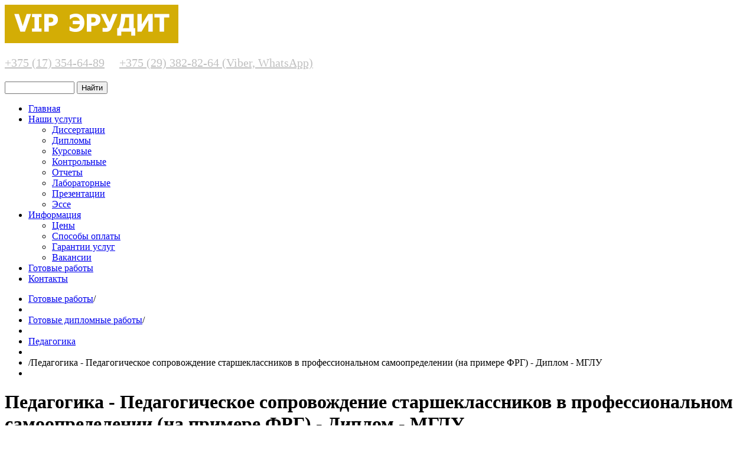

--- FILE ---
content_type: text/html; charset=utf-8
request_url: https://vip-erudit.by/katalog-rabot/product/view/46/482
body_size: 6798
content:

<!DOCTYPE html>
<html xmlns="http://www.w3.org/1999/xhtml" xml:lang="ru-ru" lang="ru-ru" >
<head>
<meta name="facebook-domain-verification" content="ah7ao53e8neewtip99dilzc2y0hwso" />
<meta name="yandex-verification" content="a8ceda2ff6e47558" />
 <!--<link rel="stylesheet" href="/templates/theme1765/css/remodal.css">
 <link rel="stylesheet" href="/templates/theme1765/css/remodal-default-theme.css">-->
 

  
  <meta name="viewport" content="width=device-width, initial-scale=1.0"/>  
  <base href="https://vip-erudit.by/katalog-rabot/product/view/46/482" />
	<meta http-equiv="content-type" content="text/html; charset=utf-8" />
	<meta name="generator" content="Joomla! - Open Source Content Management" />
	<title>Педагогика - Педагогическое сопровождение старшеклассников в профессиональном самоопределении (на примере ФРГ) - Диплом - МГЛУ</title>
	<link href="/templates/theme1765/favicon.ico" rel="shortcut icon" type="image/vnd.microsoft.icon" />
	<link href="https://vip-erudit.by/components/com_jshopping/css/default.css" rel="stylesheet" type="text/css" />
	<link href="https://vip-erudit.by/components/com_jshopping/css/jquery.lightbox.css" rel="stylesheet" type="text/css" />
	<link href="/templates/theme1765/css/bootstrap.css" rel="stylesheet" type="text/css" />
	<link href="/templates/theme1765/css/default.css" rel="stylesheet" type="text/css" />
	<link href="/templates/theme1765/css/template.css" rel="stylesheet" type="text/css" />
	<link href="/templates/theme1765/css/touch.gallery.css" rel="stylesheet" type="text/css" />
	<link href="/templates/theme1765/css/responsive.css" rel="stylesheet" type="text/css" />
	<link href="/templates/theme1765/css/komento.css" rel="stylesheet" type="text/css" />
	<link href="/templates/theme1765/css/magnific-popup.css" rel="stylesheet" type="text/css" />
	<link href="/templates/theme1765/css/layout.css" rel="stylesheet" type="text/css" />
	<link href="https://vip-erudit.by/modules/mod_superfish_menu/css/superfish.css" rel="stylesheet" type="text/css" />
	<link href="https://vip-erudit.by/modules/mod_superfish_menu/css/superfish-navbar.css" rel="stylesheet" type="text/css" />
	<link href="https://vip-erudit.by/modules/mod_superfish_menu/css/superfish-vertical.css" rel="stylesheet" type="text/css" />
	<script type="application/json" class="joomla-script-options new">{"csrf.token":"eb004ae5d8c2444d82e1c51fc5051757","system.paths":{"root":"","base":""}}</script>
	<script src="/media/system/js/mootools-core.js?97ac661b48e9983fdaa7ac8e80610d86" type="text/javascript"></script>
	<script src="/media/system/js/core.js?97ac661b48e9983fdaa7ac8e80610d86" type="text/javascript"></script>
	<script src="/media/jui/js/jquery.min.js?97ac661b48e9983fdaa7ac8e80610d86" type="text/javascript"></script>
	<script src="/media/jui/js/jquery-noconflict.js?97ac661b48e9983fdaa7ac8e80610d86" type="text/javascript"></script>
	<script src="/media/jui/js/jquery-migrate.min.js?97ac661b48e9983fdaa7ac8e80610d86" type="text/javascript"></script>
	<script src="/media/jui/js/bootstrap.min.js?97ac661b48e9983fdaa7ac8e80610d86" type="text/javascript"></script>
	<script src="https://vip-erudit.by/components/com_jshopping/js/jquery/jquery.media.js" type="text/javascript"></script>
	<script src="https://vip-erudit.by/components/com_jshopping/js/functions.js" type="text/javascript"></script>
	<script src="https://vip-erudit.by/components/com_jshopping/js/validateForm.js" type="text/javascript"></script>
	<script src="https://vip-erudit.by/components/com_jshopping/js/jquery/jquery.lightbox.js" type="text/javascript"></script>
	<script src="/templates/theme1765/js/jquery.mobile.customized.min.js" type="text/javascript"></script>
	<script src="/templates/theme1765/js/jquery.easing.1.3.js" type="text/javascript"></script>
	<script src="/media/jui/js/bootstrap.js" type="text/javascript"></script>
	<script src="/templates/theme1765/js/jquery.isotope.min.js" type="text/javascript"></script>
	<script src="/templates/theme1765/js/jquery.magnific-popup.js" type="text/javascript"></script>
	<script src="/templates/theme1765/js/scripts.js" type="text/javascript"></script>
	<script src="https://vip-erudit.by/modules/mod_superfish_menu/js/superfish.js" type="text/javascript"></script>
	<script src="https://vip-erudit.by/modules/mod_superfish_menu/js/jquery.mobilemenu.js" type="text/javascript"></script>
	<script src="https://vip-erudit.by/modules/mod_superfish_menu/js/jquery.hoverIntent.js" type="text/javascript"></script>
	<script src="https://vip-erudit.by/modules/mod_superfish_menu/js/supersubs.js" type="text/javascript"></script>
	<script src="https://vip-erudit.by/modules/mod_superfish_menu/js/sftouchscreen.js" type="text/javascript"></script>
	<script type="text/javascript">
function initJSlightBox(){
    jQuery("a.lightbox").lightBox({
        imageLoading: "https://vip-erudit.by/components/com_jshopping/images/loading.gif",
        imageBtnClose: "https://vip-erudit.by/components/com_jshopping/images/close.gif",
        imageBtnPrev: "https://vip-erudit.by/components/com_jshopping/images/prev.gif",
        imageBtnNext: "https://vip-erudit.by/components/com_jshopping/images/next.gif",
        imageBlank: "https://vip-erudit.by/components/com_jshopping/images/blank.gif",
        txtImage: "Изображение",
        txtOf: "из"
    });
}
jQuery(function() { initJSlightBox(); });jQuery.noConflict()jQuery(function($){ initTooltips(); $("body").on("subform-row-add", initTooltips); function initTooltips (event, container) { container = container || document;$(container).find(".hasTooltip").tooltip({"html": true,"container": "body"});} });
	</script>

  
  <!--[if IE 8]>
    <link rel="stylesheet" href="/templates/theme1765/css/ie.css" />
    <script type="text/javascript" src="/templates/theme1765/js/respond.min.js"></script>
  <![endif]-->
  
</head>

<body class="com_jshopping view- task-view itemid-310 body__">

  <!-- Body -->
  <div id="wrapper">
    <div class="wrapper-inner">

    
    <!-- Top -->
    
    <!-- Header -->
      <div id="header-row">
        <div class="row-container">
          <div class="container-fluid">
            <header>
              <div class="row-fluid">
                  <!-- Logo -->
                  <div id="logo" class="span7">
                   <a href = "https://vip-erudit.by/">
                      <img src="https://vip-erudit.by/images/logo.png" alt="vip-erudit.by" />
                    </a><br>
                <p style="font-size: 20px; margin-top: 18px;">
                <a href="tel:‎+375173546489" style="color: #c0c0c0;"><nobr>‎+375 (17) 354-64-89</nobr></a>&nbsp; &nbsp; &nbsp;<a href="tel:+375293828264" style="color: #c0c0c0;"><nobr>+375 (29) 382-82-64 (Viber, WhatsApp)</nobr></a>
                </p>
                  </div>
                  <div class="moduletable search-block "><script type = "text/javascript">
function isEmptyValue(value){
    var pattern = /\S/;
    return ret = (pattern.test(value)) ? (true) : (false);
}
</script>
<form name = "searchForm" method = "post" action="/katalog-rabot/search/result" onsubmit = "return isEmptyValue(jQuery('#jshop_search').val())">
<input type="hidden" name="setsearchdata" value="1">
<input type = "hidden" name = "category_id" value = "0" />
<input type = "hidden" name = "search_type" value = "all" />
<input type = "text" class = "inputbox" style = "width: 110px" name = "search" id = "jshop_search" value = "" />
<input class = "button" type = "submit" value = "Найти" />
</form></div>
              </div>
            </header>
          </div>
        </div>
      </div>

    <!-- Navigation -->
          <div id="navigation-row">
        <div class="row-container">
          <div class="container-fluid">
            <div class="row-fluid">
              <nav>
                <div class="moduletable navigation  span12">
<ul class="sf-menu  ">

<li class="item-101"><a href="/" >Главная</a></li><li class="item-167 deeper parent"><a href="/uslugi" >Наши услуги</a><ul><li class="item-327"><a href="/dissertatsii" >Диссертации</a></li><li class="item-328"><a href="/diplomy" >Дипломы</a></li><li class="item-329"><a href="/kursovye" >Курсовые</a></li><li class="item-330"><a href="/kontrolnye" >Контрольные</a></li><li class="item-331"><a href="/otchety" >Отчеты</a></li><li class="item-332"><a href="/laboratornye" >Лабораторные</a></li><li class="item-333"><a href="/prezentatsii" >Презентации</a></li><li class="item-334"><a href="/esse" >Эссе</a></li></ul></li><li class="item-172 deeper parent"><a href="/o-nas" >Информация </a><ul><li class="item-263"><a href="/tseny" >Цены</a></li><li class="item-168"><a href="/sposoby-oplaty" >Способы оплаты</a></li><li class="item-340"><a href="/dogovor-uslug" >Гарантии услуг</a></li><li class="item-338"><a href="/vakansii" >Вакансии</a></li></ul></li><li class="item-358 active"><a href="/katalog-rabot?view=category" title="Готовые раюоты" >Готовые работы</a></li><li class="item-102"><a href="/contacty" >Контакты</a></li></ul>

<script type="text/javascript">
	// initialise plugins
	jQuery(function(){
		jQuery('ul.sf-menu')
			 
		.superfish({
			hoverClass:    'sfHover',         
	    pathClass:     'overideThisToUse',
	    pathLevels:    1,    
	    delay:         500, 
	    animation:     {opacity:'show', height:'show'}, 
	    speed:         'normal',   
	    speedOut:      'fast',   
	    autoArrows:    false, 
	    disableHI:     false, 
	    useClick:      0,
	    easing:        "swing",
	    onInit:        function(){},
	    onBeforeShow:  function(){},
	    onShow:        function(){},
	    onHide:        function(){},
	    onIdle:        function(){}
		});
	});

	jQuery(function(){
		jQuery('.sf-menu').mobileMenu({
			defaultText: 'Navigate to...',
			className: 'select-menu',
			subMenuClass: 'sub-menu'
		});
	})

	jQuery(function(){
		var ismobile = navigator.userAgent.match(/(iPhone)|(iPod)|(android)|(webOS)/i)
		if(ismobile){
			jQuery('.sf-menu').sftouchscreen({});
		}
	})
</script></div>
              </nav>
            </div>
          </div>
        </div>
      </div>
    
    <!-- Showcase -->
          <div id="showcase-row">
        <div class="row-container">
          <div class="container-fluid">
            <div class="row-fluid">
                <div class="moduletable ">
<ul class="breadcrumb ">
<li><a href="/katalog-rabot" class="pathway">Готовые работы</a><span class="divider">/</span><li><li><a href="/katalog-rabot/category/view/8" class="pathway">Готовые дипломные работы</a><span class="divider">/</span><li><li><a href="/katalog-rabot/category/view/46" class="pathway">Педагогика</a><li><li><span class="divider">/</span><span>Педагогика - Педагогическое сопровождение старшеклассников в профессиональном самоопределении (на примере ФРГ) - Диплом - МГЛУ</span><li></ul>
</div>
            </div>
          </div>
        </div>
      </div>
    
    <!-- Feature -->
    

    <!-- Maintop -->
    
    <!-- Main Content row -->
    <div id="content-row">
      <div class="row-container">
        <div class="container-fluid">
          <div class="content-inner row-fluid">
        
            <!-- Left sidebar -->
                    
            <div id="component" class="span12">
              <!-- Breadcrumbs -->
                      
              <!-- Content-top -->
                      
                <div id="system-message-container">
	</div>

                <script type="text/javascript">
        var translate_not_available = "Нет в наличии";
        var translate_zoom_image = "Увеличить изображение";
    var product_basic_price_volume = 0.0000;
    var product_basic_price_unit_qty = 1;
    var currency_code = "BYN";
    var format_currency = "00 Symb";
    var decimal_count = 2;
    var decimal_symbol = ".";
    var thousand_separator = "";
    var attr_value = new Object();
    var attr_list = new Array();
    var attr_img = new Object();
            var liveurl = 'https://vip-erudit.by/';
    var liveattrpath = 'https://vip-erudit.by/components/com_jshopping/files/img_attributes';
    var liveproductimgpath = 'https://vip-erudit.by/components/com_jshopping/files/img_products';
    var liveimgpath = 'https://vip-erudit.by/components/com_jshopping/images';
    var urlupdateprice = '/katalog-rabot/product/ajax_attrib_select_and_price/482?ajax=1';
    var joomshoppingVideoHtml5 = 0;
    var joomshoppingVideoHtml5Type = '';
    </script><div class="jshop productfull" id="comjshop">
    <form name="product" method="post" action="/katalog-rabot/cart/add" enctype="multipart/form-data" autocomplete="off">
    
        <h1>Педагогика - Педагогическое сопровождение старшеклассников в профессиональном самоопределении (на примере ФРГ) - Диплом - МГЛУ</h1>
        
                
        
        
        <div class="row-fluid jshop">
            <div class="span4 image_middle">
            
                                
                                
                
                <span id='list_product_image_middle'>
                                        
                    
                    
                                    </span>
                
                
                            </div>
            
            <div class = "span8 jshop_img_description">
                                
                <span id='list_product_image_thumb'>
                                    </span>
                
                                
                                
                                
            </div>
        </div>

        <div class="jshop_prod_description">
            <p><span style="color: rgb(0, 0, 0);">ВВЕДЕНИЕ 3</span><br /><span style="color: rgb(0, 0, 0);">ГЛАВА 1 ТЕОРЕТИЧЕСКИЕ АСПЕКТЫ ПЕДАГОГИЧЕСКОГО СОПРОВОЖДЕНИЯ ПРОФЕССИОНАЛЬНОГО САМООПРЕДЕЛЕНИЯ СТАРШЕКЛАССНИКОВ 4</span><br /><span style="color: rgb(0, 0, 0);">1.1 Сущность понятия педагогическое сопровождение 7</span><br /><span style="color: rgb(0, 0, 0);">1.2 Профессиональное самоопределение старшеклассников, как приоритетное направление деятельности учебного заведения 17</span><br /><span style="color: rgb(0, 0, 0);">ГЛАВА 2 ОРГАНИЗАЦИЯ ПРОФЕССИОНАЛЬНОГО САМОО ПРЕДЕЛЕНИЯ УЧАЩИХСЯ ОСНОВНОЙ ШКОЛЫ В ГЕРМАНИИ 31</span><br /><span style="color: rgb(0, 0, 0);">2.1 Теоретические основы организации профессионального самоопределения учащихся (на примере ФРГ) 33</span><br /><span style="color: rgb(0, 0, 0);">2.2 Практический подход к организации профессионального самоопределения в ФРГ 39</span><br /><span style="color: rgb(0, 0, 0);">ЗАКЛЮЧЕНИЕ 47</span><br /><span style="color: rgb(0, 0, 0);">СПИСОК ИСПОЛЬЗОВАННОЙ ЛИТЕРАТУРЫ 50</span></p>        </div>        

        
                
        
                
        
                
        
        
        
                
        
                    <div class="prod_price">
                Цена: 
                <span id="block_price">
                    140.00 BYN                                    </span>
            </div>
                
        
                
                
                
        
                
        
                
        
        
        
        
                
                                 
            <div class="prod_buttons" style="">
                
                <div class="prod_qty">
                    Количество:
                </div>
                
                <div class="prod_qty_input">
                    <input type="text" name="quantity" id="quantity" onkeyup="reloadPrices();" class="inputbox" value="1" />                </div>
                        
                <div class="buttons">            
                    <input type="submit" class="btn btn-primary button" value="Оформить заказ" onclick="jQuery('#to').val('cart');" />
                    
                                        
                                    </div>
                
                <div id="jshop_image_loading" style="display:none"></div>
            </div>
                
        
        <input type="hidden" name="to" id='to' value="cart" />
        <input type="hidden" name="product_id" id="product_id" value="482" />
        <input type="hidden" name="category_id" id="category_id" value="46" />
    </form>

        
    <div id="list_product_demofiles"></div>
    
        
        
    </div>
        
              <!-- Content-bottom -->
                          </div>
        
            <!-- Right sidebar -->
                      </div>
        </div>
      </div>
    </div>

    <!-- Mainbottom -->
    
    <!-- Bottom -->
        <div id="push"></div>
    </div>
  </div>

  <div id="footer-wrapper">
    <div class="footer-wrapper-inner">
      <!-- Footer -->
            
      <!-- Copyright -->
        <div id="copyright-row">
          <div class="row-container">            
            <div class="container-fluid">
              <div class="row-fluid">    </div>
                  <!-- Logo -->
                  <div id="copyright" class="span5">
                  	                    <div class="footer_logo">
                       
                    </div>
  										<!--?php if($this->params->get('footerCopy') == 1) echo '<span class="copy"><a href="http://wormics.by/">Wormics - Создание сайтов под ключ</a></span>'; ?-->
					<br />
                    
                  </div>
                
                <!-- {%FOOTER_LINK} -->
              </div>
            </div>
          </div>
        </div>
    </div>
  </div>
      <div id="back-top">
      <a href="#"><span></span> </a>
    </div>
  

  
  

  

<!-- Yandex.Metrika counter -->
<script type="text/javascript">
    (function (d, w, c) {
        (w[c] = w[c] || []).push(function() {
            try {
                w.yaCounter26425167 = new Ya.Metrika({
                    id:26425167,
                    clickmap:true,
                    trackLinks:true,
                    accurateTrackBounce:true
                });
            } catch(e) { }
        });

        var n = d.getElementsByTagName("script")[0],
            s = d.createElement("script"),
            f = function () { n.parentNode.insertBefore(s, n); };
        s.type = "text/javascript";
        s.async = true;
        s.src = "https://mc.yandex.ru/metrika/watch.js";

        if (w.opera == "[object Opera]") {
            d.addEventListener("DOMContentLoaded", f, false);
        } else { f(); }
    })(document, window, "yandex_metrika_callbacks");
</script>
<noscript><div><img src="https://mc.yandex.ru/watch/26425167" style="position:absolute; left:-9999px;" alt="" /></div></noscript>
<!-- /Yandex.Metrika counter -->
<script>
  (function(i,s,o,g,r,a,m){i['GoogleAnalyticsObject']=r;i[r]=i[r]||function(){
  (i[r].q=i[r].q||[]).push(arguments)},i[r].l=1*new Date();a=s.createElement(o),
  m=s.getElementsByTagName(o)[0];a.async=1;a.src=g;m.parentNode.insertBefore(a,m)
  })(window,document,'script','https://www.google-analytics.com/analytics.js','ga');

  ga('create', 'UA-67666212-1', 'auto');
  ga('send', 'pageview');
 
</script>

<!-- Meta Pixel Code -->
<script>
  !function(f,b,e,v,n,t,s)
  {if(f.fbq)return;n=f.fbq=function(){n.callMethod?
  n.callMethod.apply(n,arguments):n.queue.push(arguments)};
  if(!f._fbq)f._fbq=n;n.push=n;n.loaded=!0;n.version='2.0';
  n.queue=[];t=b.createElement(e);t.async=!0;
  t.src=v;s=b.getElementsByTagName(e)[0];
  s.parentNode.insertBefore(t,s)}(window, document,'script',
  'https://connect.facebook.net/en_US/fbevents.js');
  fbq('init', '792146021991066');
  fbq('track', 'PageView');
</script>
<noscript><img height="1" width="1" style="display:none"
  src="https://www.facebook.com/tr?id=792146021991066&ev=PageView&noscript=1"
/></noscript>
<!-- End Meta Pixel Code -->






<!-- BEGIN JIVOSITE CODE {literal} -->
<script type='text/javascript'>
(function(){ var widget_id = 'KohgVVZjWN';var d=document;var w=window;function l(){
var s = document.createElement('script'); s.type = 'text/javascript'; s.async = true; s.src = '//code.jivosite.com/script/widget/'+widget_id; var ss = document.getElementsByTagName('script')[0]; ss.parentNode.insertBefore(s, ss);}if(d.readyState=='complete'){l();}else{if(w.attachEvent){w.attachEvent('onload',l);}else{w.addEventListener('load',l,false);}}})();</script>
<!-- {/literal} END JIVOSITE CODE -->






</body>
</html>
